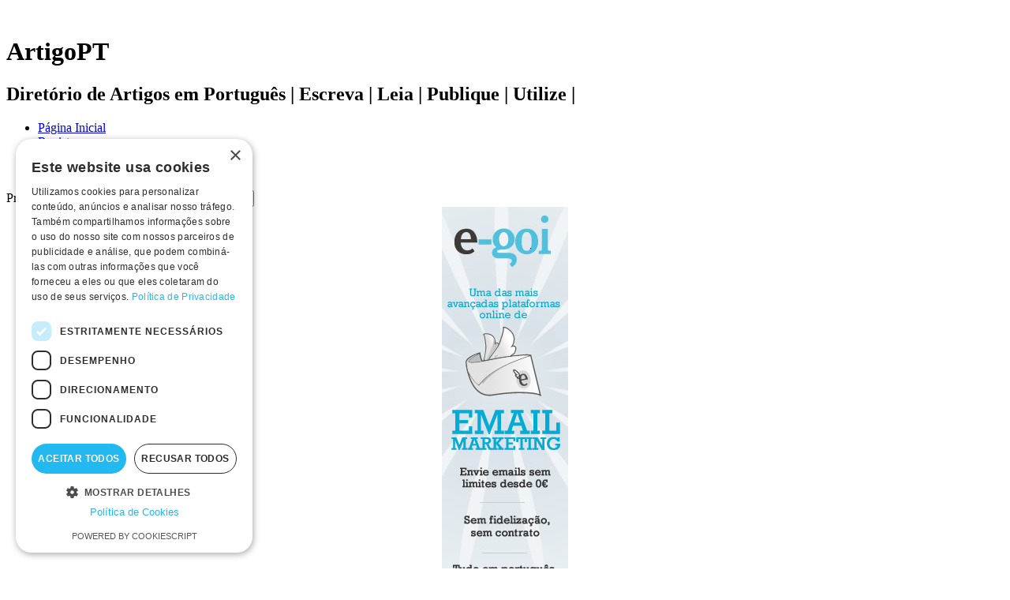

--- FILE ---
content_type: text/html; charset=UTF-8
request_url: https://artigopt.com/casa-e-fam%C3%ADlia/bebes-e-criancas/
body_size: 18498
content:
<!DOCTYPE html PUBLIC "-//W3C//DTD XHTML 1.1//EN" "http://www.w3.org/TR/xhtml1/DTD/xhtml11.dtd">
<html xmlns="http://www.w3.org/1999/xhtml" xml:lang="en">
 <head><br />
<script async src="https://pagead2.googlesyndication.com/pagead/js/adsbygoogle.js?client=ca-pub-6877348415834979"
     crossorigin="anonymous"></script>
<script type="text/javascript" charset="UTF-8" src="//cdn.cookie-script.com/s/ca0508ba11195c920b3a3989502b48a7.js"></script>
<!-- Google tag (gtag.js) -->
<script async src="https://www.googletagmanager.com/gtag/js?id=G-BJNGPTM3CR"></script>
<script>
  window.dataLayer = window.dataLayer || [];
  function gtag(){dataLayer.push(arguments);}
  gtag('js', new Date());

  gtag('config', 'G-BJNGPTM3CR');
</script>

  <meta http-equiv="Content-Type" content="text/html; charset=utf-8">
  

<title>Artigos sobre Bebés e Crianças - ArtigoPT - Diretório de Artigos em Português</title>

  <link rel='stylesheet' type='text/css' href='/skins/AmsPixelGreen/styles.css' >
 
   <link rel="stylesheet" href="/js/treeview/jquery.treeview.css" />
 
   <link rel="stylesheet" href="/js/treeview/red-treeview.css" />
 
   <link rel="stylesheet" href="/js/treeview/screen.css" />
 
 <link rel="alternate" type="application/atom+xml" title="RSS" href="/casa-e-fam%C3%ADlia/bebes-e-criancas/?fmt=rss" />
 
   <script src="/js/jquery.js" type="text/javascript"></script>
 
   <script src="/js/articlems.js" type="text/javascript"></script>
 
   <script src="/js/treeview/jquery.cookie.js" type="text/javascript"></script>
 
   <script src="/js/treeview/jquery.treeview.js" type="text/javascript"></script>
 

 <style>  
  
 </style>


 <script type='text/javascript'>	
    
    $(document).ready(function(){
      $("#categorynavigation").treeview({
			persist: "location",
			collapsed: true
		});
    });
  </script>
  

<script async src="https://securepubads.g.doubleclick.net/tag/js/gpt.js" crossorigin="anonymous"></script>
<script>
  window.googletag = window.googletag || {cmd: []};
  googletag.cmd.push(function() {
    googletag.defineSlot('/20834214/artigopt-468', [468, 60], 'div-gpt-ad-1756938024544-0').addService(googletag.pubads());
    googletag.defineSlot('/20834214/ArtigoPTRight120x600', [120, 600], 'div-gpt-ad-1757026994497-0').addService(googletag.pubads());
    googletag.defineSlot('/20834214/ArtigoPT_160x600_Left', [[160, 600], [120, 600]], 'div-gpt-ad-1757502143792-0').addService(googletag.pubads());
    googletag.pubads().enableSingleRequest();
    googletag.enableServices();
  });
</script>
 </head>
<body>

<!-- wrap starts here -->
<div id="wrap">

	<div id="header">
    <div id="header-content"> 
      <h1 id="logo"><span class="blue">ArtigoPT</span></h1>
      <h2 id="slogan">Diretório de Artigos em Português | Escreva | Leia | Publique | Utilize |</h2>
      <!-- Menu Tabs -->
 <div id="menu">
<ul>
<li><a href="/">Página Inicial</a></li>
<li><a href='/register/'>Registe-se</a></li>
<li><a href='/submit/'>Submeter Artigo</a></li>
<li><a href="/latest/?fmt=rss">RSS</a></li>
</ul>
</div>

    </div>
   <div id="search-bar"> 
 <div id="search-bar-in"> 
 <form class="search" method="get" action="/search/">
     Procurar
          <input type="hidden" name="a" value="search">
          <input class="textfield" type="text" name="q" value="" size="25" maxlength="255" />
          <input class="button" type="submit" name="sa" value="OK" />
        
    </form> 
 
</div>
</div>
</div>
  <div id="header-content"> 
	
</div> 

				
	<!-- content-wrap starts here -->

<div id="content-wrap">
    <center>
   <script type="text/javascript"><!--
google_ad_client = "pub-6877348415834979";
/* ArtigoPT_topo_728x15, criado 04/03/09 */
google_ad_slot = "3554760866";
google_ad_width = 728;
google_ad_height = 15;
//-->
</script>
<script type="text/javascript"
src="http://pagead2.googlesyndication.com/pagead/show_ads.js">
</script>

    </center>
	<div id="content">		
		


		<div id="leftbar" >
<div class="sidebox">
<script type="text/javascript"><!--
google_ad_client = "pub-6877348415834979";
/* artigopt_bloco_links_200x90, criado 05/06/09 */
google_ad_slot = "6471154589";
google_ad_width = 200;
google_ad_height = 90;
//-->
</script>
<script type="text/javascript"
src="http://pagead2.googlesyndication.com/pagead/show_ads.js">
</script>

</div>	
			<div class="side box">
<div align="center">
<a href="http://artigopt.com/redir.php" target="_blank"><img src="http://artigopt.com/images/email_marketing_pt_160x600-2.jpg" width="160" height="600" border="0"></a>

</div>
			</div>		
		


			
	<div class="sidebox">			
<ul class="sidemenu">
<h1>Categorias</h1>

		<li id="category-active"><a href="/alimentos-e-bebidas/">Alimentos e Bebidas (29)</a></li><li id="category-active"><a href="/arte-e-entertenimento/">Arte e Entertenimento (355)</a></li><li id="category-active"><a href="/auto-ajuda/">Auto Ajuda (158)</a></li><li id="category-active"><a href="/casa-e-fam%C3%ADlia/">Casa e Família (529)</a></li><li id="category-active"><a href="/casa-e-fam%C3%ADlia/3%C2%AA-idade/"> - 3ª Idade (4)</a></li><li id="category-active"><a href="/casa-e-fam%C3%ADlia/animais/"> - Animais (12)</a></li><li id="category-active"><a href="/casa-e-fam%C3%ADlia/bebes-e-criancas/"> - Bebés e Crianças (19)</a></li><li id="category-active"><a href="/casa-e-fam%C3%ADlia/casamento/"> - Casamento (35)</a></li><li id="category-active"><a href="/casa-e-fam%C3%ADlia/decoracao/"> - Decoração (284)</a></li><li id="category-active"><a href="/casa-e-fam%C3%ADlia/divorcio/"> - Divórcio (3)</a></li><li id="category-active"><a href="/casa-e-fam%C3%ADlia/gravidez/"> - Gravidez (4)</a></li><li id="category-active"><a href="/casa-e-fam%C3%ADlia/jardinagem/"> - Jardinagem (0)</a></li><li id="category-active"><a href="/casa-e-fam%C3%ADlia/obras-em-casa/"> - Obras em Casa (50)</a></li><li id="category-active"><a href="/casa-e-fam%C3%ADlia/pai-e-mae/"> - Pai e Mãe (2)</a></li><li id="category-active"><a href="/casa-e-fam%C3%ADlia/seguranca-em-casa/"> - Segurança em Casa (18)</a></li><li id="category-active"><a href="/comunicacoes/">Comunicações (83)</a></li><li id="category-active"><a href="/desporto/">Desporto (219)</a></li><li id="category-active"><a href="/educacao/">Educação (246)</a></li><li id="category-active"><a href="/financas/">Finanças (538)</a></li><li id="category-active"><a href="/informatica/">Informática (123)</a></li><li id="category-active"><a href="/internet/">Internet (368)</a></li><li id="category-active"><a href="/moda/">Moda (215)</a></li><li id="category-active"><a href="/negocios/">Negócios (1300)</a></li><li id="category-active"><a href="/retorica-e-oratoria/">Retorica e Oratoria (8)</a></li><li id="category-active"><a href="/saude-e-boa-forma/">Saúde e Boa Forma (745)</a></li><li id="category-active"><a href="/sociedade/">Sociedade (358)</a></li><li id="category-active"><a href="/veiculos/">Veículos (100)</a></li><li id="category-active"><a href="/viagens-e-lazer/">Viagens e Lazer (427)</a></li>


  
</ul>
</div>		

<div class="sidebox">	
			
<script async src="https://pagead2.googlesyndication.com/pagead/js/adsbygoogle.js?client=ca-pub-6877348415834979"
     crossorigin="anonymous"></script>
<!-- artigpt_160x600 -->
<ins class="adsbygoogle"
     style="display:inline-block;width:160px;height:600px"
     data-ad-client="ca-pub-6877348415834979"
     data-ad-slot="5750012869"></ins>
<script>
     (adsbygoogle = window.adsbygoogle || []).push({});
</script>

</div>		
			
			<div class="sidebox">
 <h1>Estatísticas</h1>
<ul class="sidemenu">
<p>
<img src="https://checkpagerank.net/pricon.php?key=6c024260c152021634735e998925feb4" height="30" width="90" alt="pagerank checker" />
<br>
Nº de Categorias: 152<br />
Nº de Artigos: 5801 <br />
Nº de Autores: 122425<br />
87 utilizador(es) online.
</p>
</ul>
	
				
			</div>
			
			
					
		</div>	
















		<div id="sidebar" >
			<div class="sidebox">
			
<h1 class="clear">Menu Principal</h1>
    <ul class="sidemenu">
<li><a href='/'>Página Inicial</a></li>
 
   <li><a href='/login/'>Entrar-Login</a></li>
   <li><a href='/register/'>Registe-se!</a></li>

   <li><a href='/submit/'>Submeter Artigo</a></li>
   <li><a href='/latest'>Últimos Artigos</a></li>
   <li><a href='/search/'>Procurar</a></li>

   <li><a href='/contact'>Contacte-nos</a></li>
   <li><a href='/regras-submissao.html'>Regras de Submissão</a></li>

    </ul>




						
			</div>	
			<div class="sidebox">
			
<h1>Top de Autores</h1>
<p>
<ol>


<a href="/profile/maisportugal-168.html" rel="nofollow">Maisportugal</a>
<div align="left"><font size="1">Artigos Publicados: 194 </font></div>


<a href="/profile/ramonblue10-449.html" rel="nofollow">ramonblue10</a>
<div align="left"><font size="1">Artigos Publicados: 191 </font></div>


<a href="/profile/andreita-2681.html" rel="nofollow">Andreita</a>
<div align="left"><font size="1">Artigos Publicados: 172 </font></div>


<a href="/profile/revistaapolice-12836.html" rel="nofollow">revistaapolice</a>
<div align="left"><font size="1">Artigos Publicados: 171 </font></div>


<a href="/profile/sayurimatsuo-5141.html" rel="nofollow">sayurimatsuo</a>
<div align="left"><font size="1">Artigos Publicados: 162 </font></div>


<a href="/profile/greg1mfcju-3294.html" rel="nofollow">greg1mfcju</a>
<div align="left"><font size="1">Artigos Publicados: 150 </font></div>


<a href="/profile/rhetzm5gde-3374.html" rel="nofollow">rhetzm5gde</a>
<div align="left"><font size="1">Artigos Publicados: 144 </font></div>


<a href="/profile/philhrscha-3295.html" rel="nofollow">philhrscha</a>
<div align="left"><font size="1">Artigos Publicados: 143 </font></div>


<a href="/profile/caryt8xdma-3372.html" rel="nofollow">caryt8xdma</a>
<div align="left"><font size="1">Artigos Publicados: 141 </font></div>


<a href="/profile/ryanoseeho-3290.html" rel="nofollow">ryanoseeho</a>
<div align="left"><font size="1">Artigos Publicados: 139 </font></div>


</ol>
<br />

						
			</div>	
			<div class="sidebox">
			
<div id='div-gpt-ad-1438789100318-0' style='height:600px; width:160px;'>
<script type='text/javascript'>
googletag.cmd.push(function() { googletag.display('div-gpt-ad-1438789100318-0'); });
</script>
</div>

						
			</div>				

			
					
		</div>	
	
		<div id="main">		
		
			<div class="post">
			
<h2><div style="text-align:right;margin:0px"><a href="/casa-e-fam%C3%ADlia/bebes-e-criancas/?fmt=rss">RSS</a></div></h2>


<h1 style="margin-top:0">Artigos sobre Bebés e Crianças</h1>

1: <a class="CategoryItem" href="/casa-e-fam%C3%ADlia/bebes-e-criancas/organizando-o-anivers%25c3%25a1rio-das-crian%25c3%25a7as.html"><b>Organizando o aniversário das crianças</b></a> 
<div class="summary">
Existem festas caracterizadas com a turma da Mônica, das princesas encantadas, do Mickey, enfim todos os desenhos animados que fazem a criançada se apaixonar por eles.  Sendo assim os pais já conhecendo o gosto dos filhos procuram agradar o filho proporcionado uma festa toda enfeitada com adereços desses personagens.<br /></div><br>

2: <a class="CategoryItem" href="/casa-e-fam%C3%ADlia/bebes-e-criancas/organiza%25c3%25a7%25c3%25a3o-de-festa-infantil.html"><b>Organização de festa infantil</b></a> 
<div class="summary">
O buffet infantil oferece diversas opções em detalhes de festas infantis. A decoração feita por pessoas capacitadas certamente ficará muito mais bonita e elegante, sem contar que as crianças irão se divertir a vontade em meio a tanta beleza. Mesmo que para as crianças, muitas vezes as decorações nem são tão importantes assim, para os adultos fará toda a diferença.<br /></div><br>

3: <a class="CategoryItem" href="/casa-e-fam%C3%ADlia/bebes-e-criancas/o-mundo-imagin%25c3%25a1rio-das-crian%25c3%25a7as.html"><b>O Mundo Imaginário das Crianças</b></a> 
<div class="summary">
Para facilitar sua escolha, o VillAlegre tem se destacado pela sua missão e valores nesse segmento tão especial que é o mundo infantil. Transformar aqueles sonhos incríveis de seus filhos em algo real será fantástico. Encante-se e deixe seu filho entrar no mundo da imaginação que a VillAlegre preparou com todo carinho e excelência nos serviços oferecidos.<br /></div><br>

4: <a class="CategoryItem" href="/casa-e-fam%C3%ADlia/bebes-e-criancas/a-melhor-festa-infantil_1.html"><b>A Melhor Festa Infantil</b></a> 
<div class="summary">
Para proporcionar a seu filho momentos inesquecíveis, um buffet infantil sem dúvidas é uma decisão acertada. Muitas vezes por não saber que serviço escolher, quais os profissionais envolvidos, qual a empresa mais confiável e séria, os pais ficam em dúvidas sobre que deve fazer o buffet infantil. A VillAlegre tem se sobressaído e tornando-se referência nessa atividade recreativa tão especial que são as festas infantis.</div><br>

5: <a class="CategoryItem" href="/casa-e-fam%C3%ADlia/bebes-e-criancas/leve-seu-filho-ao-mundo-da-imagina%25c3%25a7%25c3%25a3o.html"><b>Leve Seu Filho ao Mundo da Imaginação</b></a> 
<div class="summary">
Todas essas aventuras, brincadeiras serão possíveis nesse mundo projetado e devidamente planejado para concretização dos sonhos das crianças. O buffet infantil da VillAlegre nasceu com intuito de proporcionar um ambiente mais agradável, cheio de brincadeiras e diversões inacreditáveis. Por dar primazia ao atendimento personalizado, serviços de excelência e sustentabilidade ambiental, o buffet infantil da VillAlegre consolidou-se nesse segmento.</div><br>

6: <a class="CategoryItem" href="/casa-e-fam%C3%ADlia/bebes-e-criancas/o-buffet-infantil.html"><b>O Buffet infantil</b></a> 
<div class="summary">
Para as pessoas que vão contratar os serviços oferecidos por esse tipo de empresa é preciso ficar atento as datas, pois dependendo do buffet, poderá não haver vagas na data específica que a pessoa queira, sendo assim é essencial não deixar para a última hora para, agende a data se possível com pelo menos 3 meses de antecedências.<br /></div><br>

7: <a class="CategoryItem" href="/casa-e-fam%C3%ADlia/bebes-e-criancas/uma-festa-infantil-inesquec%25c3%25advel.html"><b>Uma Festa Infantil Inesquecível</b></a> 
<div class="summary">
Se está à procura de uma das melhores empresas de buffet infantil em nosso país, certamente a VillAlegre é sua decisão acertada. Tendo como primazia oferecer às crianças e pais momentos inesquecíveis, a empresa nasceu a partir do sonho de tornar o imaginário real e palpável. Nesse sentido, os pais recomendam aos amigos que pretendem fazer uma festa especial e temática para os filhos. Então, vamos ao mundo da imaginação de VillAlegre!</div><br>

8: <a class="CategoryItem" href="/casa-e-fam%C3%ADlia/bebes-e-criancas/empresas-que-realizam-o-sonho-infantil.html"><b>Empresas que realizam o sonho infantil</b></a> 
<div class="summary">
Quando se trata de festas desse porte, não os pais quem fazem a decoração, mas sim pessoas que se especializam nesse tipo de festa se tratam então de um conceituado buffet infantil. Essas pessoas estão sempre em busca de novidades para agradar a criançada e seus familiares. Os trabalhos desses profissionais são verdadeiras obras de artes infantis.</div><br>

9: <a class="CategoryItem" href="/casa-e-fam%C3%ADlia/bebes-e-criancas/decora%25c3%25a7%25c3%25a3o-feita-por-buffet-infantil.html"><b>Decoração feita por Buffet Infantil</b></a> 
<div class="summary">
Quando se tem referências sobre o Buffet Infantil com o qual está se negociando, certamente, os problemas com contratempos serão bem menores. Infelizmente, em meio a tantas ofertas que existem nesse meio é muito complicado saber qual será o melhor buffet a ser contratado, a não ser que tenha uma boa referência. O cuidado com cada uma das partes de decoração deverá ser feita com todo o cuidado para que nada saia errado.<br /><br /></div><br>

10: <a class="CategoryItem" href="/casa-e-fam%C3%ADlia/bebes-e-criancas/a-melhor-festa-infantil.html"><b>A Melhor Festa Infantil</b></a> 
<div class="summary">
O jardim exclusivo em um espaço climatizado faz do sonho a realidade. Os pais e filhos se divertem como se nunca antes. Interação, brincadeiras lúdicas, pinturas temáticas e todo um conjunto de cenários encantadores fazem com que o buffet infantil seja a melhor decisão que os pais podem tomar no que diz respeito a presentear o maior tesouro de sua vida: seus filhos.</div><br>


<br>
Página 1 de  2<br>


<a href='/casa-e-fam%C3%ADlia/bebes-e-criancas/'>[1]</a> &nbsp; 

<a href='/casa-e-fam%C3%ADlia/bebes-e-criancas/2/'>[2]</a> &nbsp; 





				
			</div>
			
				
										
		</div>					
		
	<!-- content-wrap ends here -->		
	</div></div>










<!-- footer starts here -->	
<div id="footer"><div id="footer-content">
	
		<div class="col float-left">
			<h1>Sites Parceiros</h1>
			<ul>				
				<li></li>
				<li></li>
				<li></li>	
				<li></li>						
				<li></li>
			</ul>			
		</div>
		
		<div class="col float-left">
	<h1>Sites Recomendados</h1>

                <ul class="sidemenu">     
        <a href="http://www.webmarketingpt.com" target="_blank">Marketing Digital</a><br />
        <a href="http://www.centropt.com" target="_blank">Consultoria Internet</a><br />
        <a href="http://www.buejogosgratis.com" target="_blank">Bué Jogos Grátis</a><br />
    
                </ul>

		</div>		
	
		<div class="col2 float-right">
		<p>
2009-2025 ArtigoPT. Todos os direitos reservados, excepto no que respeita aos artigos publicados e onde é indicado em contrário. 

		</p>
		
		<ul>						
			<li><a href="/termos-utilizacao.html">Termos de Utilização<span class="tab-l"></span><span class="tab-r"></span></a> </li>
			<li><a href="/politica-de-privacidade.html">Política de Privacidade<span class="tab-l"></span><span class="tab-r"></span></a></li>
			<li><a href="/contact">Contactos<span class="tab-l"></span><span class="tab-r"></span></a></li>								
		</ul>	
		</div>
	
</div></div>
<!-- footer ends here -->
	
<!-- wrap ends here -->
</div>



<!-- footer ends here -->

<script type="text/javascript">
var gaJsHost = (("https:" == document.location.protocol) ? "https://ssl." : "http://www.");
document.write(unescape("%3Cscript src='" + gaJsHost + "google-analytics.com/ga.js' type='text/javascript'%3E%3C/script%3E"));
</script>
<script type="text/javascript">
try {
var pageTracker = _gat._getTracker("UA-3454141-10");
pageTracker._trackPageview();
} catch(err) {}</script>
</body>
</html>


--- FILE ---
content_type: text/html; charset=utf-8
request_url: https://www.google.com/recaptcha/api2/aframe
body_size: 266
content:
<!DOCTYPE HTML><html><head><meta http-equiv="content-type" content="text/html; charset=UTF-8"></head><body><script nonce="Sa6vyJ8BqqS1gIekStXMrg">/** Anti-fraud and anti-abuse applications only. See google.com/recaptcha */ try{var clients={'sodar':'https://pagead2.googlesyndication.com/pagead/sodar?'};window.addEventListener("message",function(a){try{if(a.source===window.parent){var b=JSON.parse(a.data);var c=clients[b['id']];if(c){var d=document.createElement('img');d.src=c+b['params']+'&rc='+(localStorage.getItem("rc::a")?sessionStorage.getItem("rc::b"):"");window.document.body.appendChild(d);sessionStorage.setItem("rc::e",parseInt(sessionStorage.getItem("rc::e")||0)+1);localStorage.setItem("rc::h",'1769059698371');}}}catch(b){}});window.parent.postMessage("_grecaptcha_ready", "*");}catch(b){}</script></body></html>